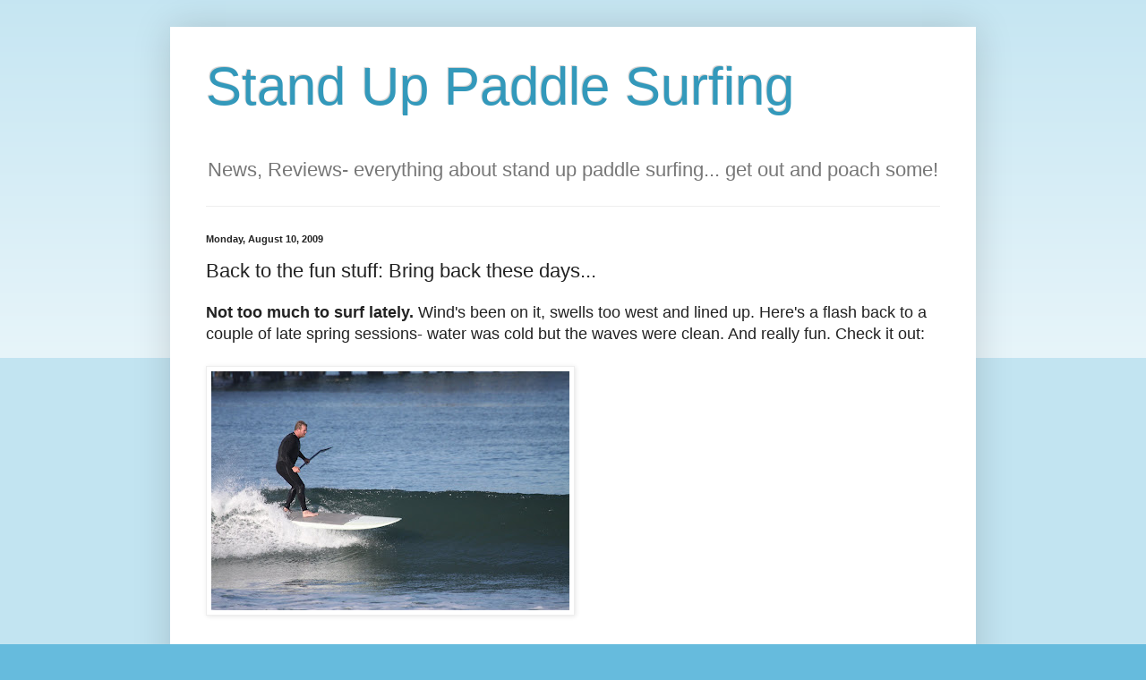

--- FILE ---
content_type: text/html; charset=UTF-8
request_url: http://www.paddlesurf.net/b/stats?style=BLACK_TRANSPARENT&timeRange=ALL_TIME&token=APq4FmC4kWYTh44OtB9hHa8sZkzWsJZSYiJXguApqqqNV6WTRtMUjydnyCboYpEXlfm06UiK1RwWyVvLroOg6wyauZA4H3Y9tg
body_size: 258
content:
{"total":2355876,"sparklineOptions":{"backgroundColor":{"fillOpacity":0.1,"fill":"#000000"},"series":[{"areaOpacity":0.3,"color":"#202020"}]},"sparklineData":[[0,27],[1,16],[2,43],[3,29],[4,30],[5,68],[6,48],[7,35],[8,22],[9,21],[10,21],[11,21],[12,21],[13,19],[14,16],[15,13],[16,13],[17,19],[18,41],[19,100],[20,24],[21,13],[22,13],[23,19],[24,15],[25,12],[26,14],[27,16],[28,17],[29,28]],"nextTickMs":400000}

--- FILE ---
content_type: text/html; charset=utf-8
request_url: https://www.google.com/recaptcha/api2/aframe
body_size: 265
content:
<!DOCTYPE HTML><html><head><meta http-equiv="content-type" content="text/html; charset=UTF-8"></head><body><script nonce="aw0p_Gp7bYsk5hO59o0_Tg">/** Anti-fraud and anti-abuse applications only. See google.com/recaptcha */ try{var clients={'sodar':'https://pagead2.googlesyndication.com/pagead/sodar?'};window.addEventListener("message",function(a){try{if(a.source===window.parent){var b=JSON.parse(a.data);var c=clients[b['id']];if(c){var d=document.createElement('img');d.src=c+b['params']+'&rc='+(localStorage.getItem("rc::a")?sessionStorage.getItem("rc::b"):"");window.document.body.appendChild(d);sessionStorage.setItem("rc::e",parseInt(sessionStorage.getItem("rc::e")||0)+1);localStorage.setItem("rc::h",'1768926361201');}}}catch(b){}});window.parent.postMessage("_grecaptcha_ready", "*");}catch(b){}</script></body></html>